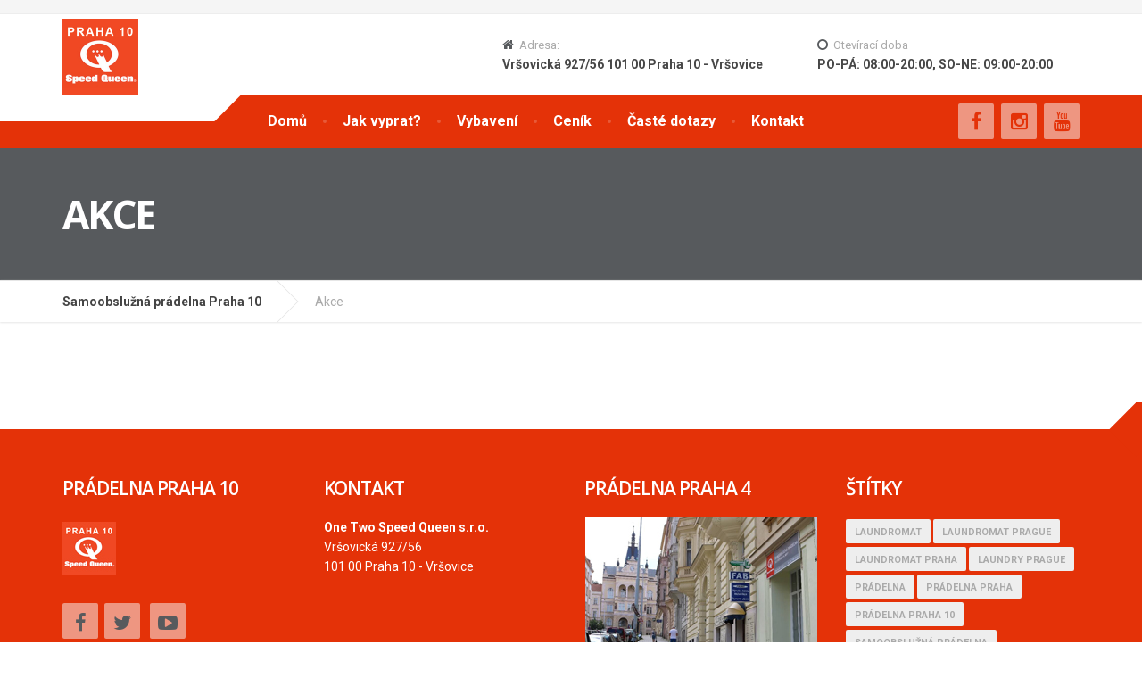

--- FILE ---
content_type: text/html; charset=UTF-8
request_url: https://pradelnapraha10.cz/akce/
body_size: 7920
content:

<!DOCTYPE html>
<html lang="cs-CZ" prefix="og: http://ogp.me/ns#">
	<head>
		<meta charset="UTF-8" />
		<meta name="viewport" content="width=device-width, initial-scale=1.0" />
<meta name="keywords" content="Prádelna Praha 10, Prádelna Praha, Samoobslužná prádelna, Laundromat Praha">
<meta name="author" content="IQ WEBY - Prádelna Praha 10"> 
		<link rel="pingback" href="https://pradelnapraha10.cz/xmlrpc.php" />
		<title>Akce | Samoobslužná prádelna Praha 10</title>
<script type='text/javascript'>function ctSetCookie(c_name, value, def_value){document.cookie = c_name + '=' + escape(value) + '; path=/';}ctSetCookie('ct_checkjs', '534501650', '0');</script>
<!-- This site is optimized with the Yoast SEO plugin v5.7.1 - https://yoast.com/wordpress/plugins/seo/ -->
<meta name="description" content="AKCE! V naší samoobslužné prádelně Praha 10 si vyzvedněte bonusové kartičky a sbírejte za každé jedno vyprání razítko. Co Vás čeká? Osmé praní zdarma!"/>
<link rel="canonical" href="https://pradelnapraha10.cz/akce/" />
<meta property="og:locale" content="cs_CZ" />
<meta property="og:type" content="article" />
<meta property="og:title" content="Akce | Samoobslužná prádelna Praha 10" />
<meta property="og:description" content="AKCE! V naší samoobslužné prádelně Praha 10 si vyzvedněte bonusové kartičky a sbírejte za každé jedno vyprání razítko. Co Vás čeká? Osmé praní zdarma!" />
<meta property="og:url" content="https://pradelnapraha10.cz/akce/" />
<meta property="og:site_name" content="Samoobslužná prádelna Praha 10" />
<meta property="article:publisher" content="https://www.facebook.com/Samoobslun-prdelny-Speed-Queen-480259032349780/" />
<meta property="og:image" content="https://pradelnapraha10.cz/wp-content/uploads/2017/11/pradelna-praha-4-akce.jpg" />
<meta property="og:image:secure_url" content="https://pradelnapraha10.cz/wp-content/uploads/2017/11/pradelna-praha-4-akce.jpg" />
<meta property="og:image:width" content="360" />
<meta property="og:image:height" content="240" />
<meta name="twitter:card" content="summary" />
<meta name="twitter:description" content="AKCE! V naší samoobslužné prádelně Praha 10 si vyzvedněte bonusové kartičky a sbírejte za každé jedno vyprání razítko. Co Vás čeká? Osmé praní zdarma!" />
<meta name="twitter:title" content="Akce | Samoobslužná prádelna Praha 10" />
<meta name="twitter:image" content="https://pradelnapraha10.cz/wp-content/uploads/2017/11/pradelna-praha-4-akce.jpg" />
<script type='application/ld+json'>{"@context":"http:\/\/schema.org","@type":"WebSite","@id":"#website","url":"https:\/\/pradelnapraha10.cz\/","name":"Samoobslu\u017en\u00e1 pr\u00e1delna Praha 10","potentialAction":{"@type":"SearchAction","target":"https:\/\/pradelnapraha10.cz\/?s={search_term_string}","query-input":"required name=search_term_string"}}</script>
<script type='application/ld+json'>{"@context":"http:\/\/schema.org","@type":"Organization","url":"https:\/\/pradelnapraha10.cz\/akce\/","sameAs":["https:\/\/www.facebook.com\/Samoobslun-prdelny-Speed-Queen-480259032349780\/"],"@id":"#organization","name":"One Two Speed Queen s.r.o.","logo":"https:\/\/pradelnapraha10.cz\/wp-content\/uploads\/2017\/11\/cropped-pradelna-praha-4-logo.jpg"}</script>
<!-- / Yoast SEO plugin. -->

<link rel='dns-prefetch' href='//fonts.googleapis.com' />
<link rel='dns-prefetch' href='//s.w.org' />
<link rel="alternate" type="application/rss+xml" title="Samoobslužná prádelna Praha 10 &raquo; RSS zdroj" href="https://pradelnapraha10.cz/feed/" />
<link rel="alternate" type="application/rss+xml" title="Samoobslužná prádelna Praha 10 &raquo; RSS komentářů" href="https://pradelnapraha10.cz/comments/feed/" />
<link rel="alternate" type="application/rss+xml" title="Samoobslužná prádelna Praha 10 &raquo; RSS komentářů pro Akce" href="https://pradelnapraha10.cz/akce/feed/" />
<script type="text/javascript">var $TS_VCSC_CurrentPluginRelease = "5.1.7";var $TS_VCSC_CurrentComposerRelease = "5.2.1";var $TS_VCSC_Lightbox_Activated = true;var $TS_VCSC_Lightbox_Thumbs = "bottom";var $TS_VCSC_Lightbox_Thumbsize = 50;var $TS_VCSC_Lightbox_Animation = "random";var $TS_VCSC_Lightbox_Captions = "data-title";var $TS_VCSC_Lightbox_Closer = true;var $TS_VCSC_Lightbox_Durations = 5000;var $TS_VCSC_Lightbox_Share = false;var $TS_VCSC_Lightbox_LoadAPIs = true;var $TS_VCSC_Lightbox_Social = "fb,tw,gp,pin";var $TS_VCSC_Lightbox_NoTouch = false;var $TS_VCSC_Lightbox_BGClose = true;var $TS_VCSC_Lightbox_NoHashes = true;var $TS_VCSC_Lightbox_Keyboard = true;var $TS_VCSC_Lightbox_FullScreen = true;var $TS_VCSC_Lightbox_Zoom = true;var $TS_VCSC_Lightbox_FXSpeed = 300;var $TS_VCSC_Lightbox_Scheme = "dark";var $TS_VCSC_Lightbox_URLColor = false;var $TS_VCSC_Lightbox_Backlight = "#ffffff";var $TS_VCSC_Lightbox_UseColor = false;var $TS_VCSC_Lightbox_Overlay = "#000000";var $TS_VCSC_Lightbox_Background = "";var $TS_VCSC_Lightbox_Repeat = "no-repeat";var $TS_VCSC_Lightbox_Noise = "";var $TS_VCSC_Lightbox_CORS = false;var $TS_VCSC_Lightbox_Tapping = true;var $TS_VCSC_Lightbox_ScrollBlock = "js";var $TS_VCSC_Lightbox_Protection = "none";var $TS_VCSC_Lightbox_HistoryClose = false;var $TS_VCSC_Lightbox_HomeURL = "https://pradelnapraha10.cz";var $TS_VCSC_Lightbox_LastScroll = 0;var $TS_VCSC_Lightbox_Showing = false;var $TS_VCSC_Lightbox_PrettyPhoto = false;var $TS_VCSC_Hammer_ReleaseNew = true;var $TS_VCSC_Countdown_DaysLabel = "Days";var $TS_VCSC_Countdown_DayLabel = "Day";var $TS_VCSC_Countdown_HoursLabel = "Hours";var $TS_VCSC_Countdown_HourLabel = "Hour";var $TS_VCSC_Countdown_MinutesLabel = "Minutes";var $TS_VCSC_Countdown_MinuteLabel = "Minute";var $TS_VCSC_Countdown_SecondsLabel = "Seconds";var $TS_VCSC_Countdown_SecondLabel = "Second";</script>		<script type="text/javascript">
			window._wpemojiSettings = {"baseUrl":"https:\/\/s.w.org\/images\/core\/emoji\/2.2.1\/72x72\/","ext":".png","svgUrl":"https:\/\/s.w.org\/images\/core\/emoji\/2.2.1\/svg\/","svgExt":".svg","source":{"concatemoji":"https:\/\/pradelnapraha10.cz\/wp-includes\/js\/wp-emoji-release.min.js?ver=4.7.31"}};
			!function(t,a,e){var r,n,i,o=a.createElement("canvas"),l=o.getContext&&o.getContext("2d");function c(t){var e=a.createElement("script");e.src=t,e.defer=e.type="text/javascript",a.getElementsByTagName("head")[0].appendChild(e)}for(i=Array("flag","emoji4"),e.supports={everything:!0,everythingExceptFlag:!0},n=0;n<i.length;n++)e.supports[i[n]]=function(t){var e,a=String.fromCharCode;if(!l||!l.fillText)return!1;switch(l.clearRect(0,0,o.width,o.height),l.textBaseline="top",l.font="600 32px Arial",t){case"flag":return(l.fillText(a(55356,56826,55356,56819),0,0),o.toDataURL().length<3e3)?!1:(l.clearRect(0,0,o.width,o.height),l.fillText(a(55356,57331,65039,8205,55356,57096),0,0),e=o.toDataURL(),l.clearRect(0,0,o.width,o.height),l.fillText(a(55356,57331,55356,57096),0,0),e!==o.toDataURL());case"emoji4":return l.fillText(a(55357,56425,55356,57341,8205,55357,56507),0,0),e=o.toDataURL(),l.clearRect(0,0,o.width,o.height),l.fillText(a(55357,56425,55356,57341,55357,56507),0,0),e!==o.toDataURL()}return!1}(i[n]),e.supports.everything=e.supports.everything&&e.supports[i[n]],"flag"!==i[n]&&(e.supports.everythingExceptFlag=e.supports.everythingExceptFlag&&e.supports[i[n]]);e.supports.everythingExceptFlag=e.supports.everythingExceptFlag&&!e.supports.flag,e.DOMReady=!1,e.readyCallback=function(){e.DOMReady=!0},e.supports.everything||(r=function(){e.readyCallback()},a.addEventListener?(a.addEventListener("DOMContentLoaded",r,!1),t.addEventListener("load",r,!1)):(t.attachEvent("onload",r),a.attachEvent("onreadystatechange",function(){"complete"===a.readyState&&e.readyCallback()})),(r=e.source||{}).concatemoji?c(r.concatemoji):r.wpemoji&&r.twemoji&&(c(r.twemoji),c(r.wpemoji)))}(window,document,window._wpemojiSettings);
		</script>
		<style type="text/css">
img.wp-smiley,
img.emoji {
	display: inline !important;
	border: none !important;
	box-shadow: none !important;
	height: 1em !important;
	width: 1em !important;
	margin: 0 .07em !important;
	vertical-align: -0.1em !important;
	background: none !important;
	padding: 0 !important;
}
</style>
<link rel='stylesheet' id='wbr-pricing-tables-css'  href='https://pradelnapraha10.cz/wp-content/plugins/builder-responsive-pricing-tables/assets/css/pricing-tables.css?ver=4.7.31' type='text/css' media='all' />
<link rel='stylesheet' id='contact-form-7-css'  href='https://pradelnapraha10.cz/wp-content/plugins/contact-form-7/includes/css/styles.css?ver=4.9.1' type='text/css' media='all' />
<link rel='stylesheet' id='tt-easy-google-fonts-css'  href='https://fonts.googleapis.com/css?family=Open+Sans%3A600%2C700&#038;subset=latin-ext&#038;ver=4.7.31' type='text/css' media='all' />
<link rel='stylesheet' id='cargopress-main-css'  href='https://pradelnapraha10.cz/wp-content/themes/cargopress-pt/style.css?ver=1.10.0' type='text/css' media='all' />
<style id='cargopress-main-inline-css' type='text/css'>
/* WP Customizer start */
.top, .top-navigation .sub-menu > li > a { background-color: #f5f5f5; }
.top, .top-navigation .sub-menu > li > a { border-bottom-color: #ededed; }
.top-navigation .sub-menu > li > .sub-menu { border-left-color: #ededed; }
.top, .top-navigation > li > a, .top-navigation .sub-menu > li > a { color: #aaaaaa; }
.top-navigation > li > a:hover, .top-navigation > li > a:focus, .top-navigation .sub-menu > li > a:focus, .top-navigation .sub-menu > li > a:hover { color: #919191; }
.header__widgets, .header__logo, .header__container::before, .header__container::after, .header__logo::after { background-color: #ffffff; }
@media (max-width: 991px) { .header__container, .main-navigation .sub-menu>li>a { background-color: #ffffff; } }
.header, .header .icon-box__title { color: #aaaaaa; }
.header .icon-box__subtitle { color: #474747; }
.breadcrumbs { background-color: #ffffff; }
.breadcrumbs a::before, .breadcrumbs a::after { background-color: #e6e6e6; }
.breadcrumbs a { color: #444444; }
.breadcrumbs a:hover { color: #373737; }
.breadcrumbs { color: #aaaaaa; }
@media (min-width: 992px) { .header__container, .is-sticky-nav .header__navigation { background-color: #e43208; } }
.navbar-toggle, .jumbotron { background-color: #e43208; }
.navbar-toggle:hover { background-color: #cb1900; }
@media (min-width: 992px) { .social-icons__link, .social-icons__link:hover { color: #e43208; } }
@media (min-width: 992px) { .main-navigation > li > a, .main-navigation .menu-item-has-children::after, .main-navigation > li:hover > a, .main-navigation > li:focus > a { color: #ffffff; } }
@media (min-width: 992px) { .main-navigation .menu-item-has-children:hover > a, .main-navigation .sub-menu > li > a, .main-navigation ul.sub-menu { background-color: #ffffff; } }
@media (min-width: 992px) { .main-navigation .sub-menu > li > a, .main-navigation .sub-menu .menu-item-has-children::after { color: #999999; } }
@media (min-width: 992px) { .main-navigation .menu-item-has-children:hover > a, .main-navigation .sub-menu > li > a:hover, .main-navigation .menu-item-has-children:hover::after, .main-navigation .sub-menu .menu-item-has-children:hover::after { color: #1f425d; } }
@media (max-width: 991px) { .main-navigation > li > a { color: #444444; } }
@media (max-width: 991px) { .main-navigation > li:hover > a, .main-navigation > li:focus > a { color: #1f425d; } }
@media (max-width: 991px) { .main-navigation .sub-menu > li > a { color: #999999; } }
@media (max-width: 991px) { .main-navigation .sub-menu > li > a:hover { color: #1f425d; } }
.main-title { background-image: url(""); }
.main-title h1, .main-title h2 { color: #ffffff; }
.main-title h3 { color: #ffffff; }
body, .widget_pw_icon_box .icon-box__subtitle { color: #aaaaaa; }
h1, h2, h3, h4, h5, h6, hentry__title, .hentry__title a, .page-box__title a { color: #1f425d; }
.header .icon-box .fa, .number-counter__icon, hr.hr-quote::after { color: #575a5d; }
.latest-news__date, .sticky .btn--post, .main-navigation > .current-menu-item > a::after, .main-navigation > li:hover > a::after, .main-navigation > li:focus > a::after, body.woocommerce-page span.onsale, .woocommerce span.onsale { background-color: #575a5d; }
.latest-news__date::after { border-top-color: #434649; }
.sticky .btn--post { border-color: #575a5d; }
.btn-info, .btn-primary, .testimonial__quote::before, .widget_search .search-submit, .sidebar .widget_nav_menu ul > li.current-menu-item a, .pagination .current, body.woocommerce-page .widget_shopping_cart_content .buttons .checkout, body.woocommerce-page nav.woocommerce-pagination ul li span.current, body.woocommerce-page button.button.alt, body.woocommerce-page div.product .woocommerce-tabs ul.tabs li.active, body.woocommerce-page .woocommerce-error a.button, body.woocommerce-page .woocommerce-info a.button, body.woocommerce-page .woocommerce-message a.button, .woocommerce-cart .wc-proceed-to-checkout a.checkout-button, body.woocommerce-page #payment #place_order, body.woocommerce-page #review_form #respond input#submit, .woocommerce button.button.alt:disabled, .woocommerce button.button.alt:disabled:hover, .woocommerce button.button.alt:disabled[disabled], .woocommerce button.button.alt:disabled[disabled]:hover, .widget_calendar caption { background-color: #e43208; }
.btn-info, .btn-primary, body.woocommerce-page .widget_shopping_cart_content .buttons .checkout { border-color: #e43208; }
.btn-info:hover, .open > .btn-info.dropdown-toggle, .btn-info.active, .btn-info.focus, .btn-info:active, .btn-info:focus, .btn-primary:hover, .btn-primary:focus, .btn-primary:active, .open > .btn-primary.dropdown-toggle, .btn-primary.active, .btn-primary.focus, .widget_search .search-submit:hover, .widget_search .search-submit:focus, body.woocommerce-page .widget_shopping_cart_content .buttons .checkout:hover, body.woocommerce-page button.button.alt:hover, body.woocommerce-page .woocommerce-error a.button:hover, body.woocommerce-page .woocommerce-info a.button:hover, body.woocommerce-page .woocommerce-message a.button:hover, .woocommerce-cart .wc-proceed-to-checkout a.checkout-button:hover, body.woocommerce-page #payment #place_order:hover, body.woocommerce-page #review_form #respond input#submit:hover { background-color: #d72500; }
.btn-info:hover, .open > .btn-info.dropdown-toggle, .btn-info.active, .btn-info.focus, .btn-info:active, .btn-info:focus, .btn-primary:hover, .btn-primary:focus, .btn-primary:active, .open > .btn-primary.dropdown-toggle, .btn-primary.active, .btn-primary.focus, body.woocommerce-page .widget_shopping_cart_content .buttons .checkout:hover { border-color: #d72500; }
a, .latest-news--more-news::after, .widget_pw_icon_box .icon-box:hover .fa, body.woocommerce-page ul.products li.product a:hover img, .woocommerce ul.products li.product a:hover img, body.woocommerce-page ul.products li.product .price, .woocommerce ul.products li.product .price, body.woocommerce-page .star-rating, .woocommerce .star-rating, body.woocommerce-page div.product p.price, body.woocommerce-page p.stars a { color: #4ab9cf; }
a:hover, a:focus { color: #3dacc2; }
.widget_pw_icon_box .icon-box:hover, .logo-panel img:hover { border-bottom-color: #4ab9cf; }
.footer-top, .footer::before, .footer::after, .footer-top::before, .footer-top::after { background-color: #1f425d; }
.footer .icon-container--square, .footer .icon-container--circle { color: #1f425d; }
.footer-top__headings { color: #ffffff; }
.footer-top, .footer-top .textwidget { color: #9eb7cb; }
.footer .widget_nav_menu ul > li > a { color: #9eb7cb; }
.footer-bottom { background-color: #162f42; }
.footer-bottom { color: #577186; }
.footer-bottom a { color: #eeeeee; }
.footer-bottom a:hover { color: #fbfbfb; }
/* WP Customizer end */

			@media (min-width: 992px) {
				.header__logo {
					width: 170px;
				}
				.header__widgets {
					width: calc(100% - 170px);
				}
				.header__navigation {
					width: 75%;
				}
			}
			@media (min-width: 1200px) {
				.header__navigation {
					width: calc(80% - 200px);
					margin-left: 200px;
				}
			}
.main-title { background: #f5f5f5 linear-gradient(90deg, #f5f5f5, #eeeeee) }

			@media (min-width: 992px){
				.header__logo img {
					margin-top: 5px;
				}
			}

</style>
<link rel='stylesheet' id='google-fonts-css'  href='//fonts.googleapis.com/css?family=Roboto%3A400%2C700%7CSource+Sans+Pro%3A700%2C900&#038;subset=latin%2Clatin-ext' type='text/css' media='all' />
<link rel='stylesheet' id='slb_core-css'  href='https://pradelnapraha10.cz/wp-content/plugins/simple-lightbox/client/css/app.css?ver=2.6.0' type='text/css' media='all' />
<script type='text/javascript' src='https://pradelnapraha10.cz/wp-includes/js/jquery/jquery.js?ver=1.12.4'></script>
<script type='text/javascript' src='https://pradelnapraha10.cz/wp-includes/js/jquery/jquery-migrate.min.js?ver=1.4.1'></script>
<script type='text/javascript'>
/* <![CDATA[ */
var ctPublic = {"_ajax_nonce":"417e6559bd","_ajax_url":"https:\/\/pradelnapraha10.cz\/wp-admin\/admin-ajax.php"};
/* ]]> */
</script>
<script type='text/javascript' src='https://pradelnapraha10.cz/wp-content/plugins/cleantalk-spam-protect/js/apbct-public.js?ver=5.118.2'></script>
<script type='text/javascript'>
/* <![CDATA[ */
var ctNocache = {"ajaxurl":"https:\/\/pradelnapraha10.cz\/wp-admin\/admin-ajax.php","info_flag":"","set_cookies_flag":"","blog_home":"https:\/\/pradelnapraha10.cz\/"};
/* ]]> */
</script>
<script type='text/javascript' src='https://pradelnapraha10.cz/wp-content/plugins/cleantalk-spam-protect/inc/cleantalk_nocache.js?ver=5.118.2'></script>
<script type='text/javascript' src='https://pradelnapraha10.cz/wp-content/themes/cargopress-pt/assets/js/modernizr.custom.24530.js'></script>
<script type='text/javascript' src='https://pradelnapraha10.cz/wp-content/themes/cargopress-pt/bower_components/picturefill/dist/picturefill.min.js?ver=1.2.0'></script>
<link rel='https://api.w.org/' href='https://pradelnapraha10.cz/wp-json/' />
<link rel="EditURI" type="application/rsd+xml" title="RSD" href="https://pradelnapraha10.cz/xmlrpc.php?rsd" />
<link rel="wlwmanifest" type="application/wlwmanifest+xml" href="https://pradelnapraha10.cz/wp-includes/wlwmanifest.xml" /> 
<meta name="generator" content="WordPress 4.7.31" />
<link rel='shortlink' href='https://pradelnapraha10.cz/?p=564' />
<link rel="alternate" type="application/json+oembed" href="https://pradelnapraha10.cz/wp-json/oembed/1.0/embed?url=https%3A%2F%2Fpradelnapraha10.cz%2Fakce%2F" />
<link rel="alternate" type="text/xml+oembed" href="https://pradelnapraha10.cz/wp-json/oembed/1.0/embed?url=https%3A%2F%2Fpradelnapraha10.cz%2Fakce%2F&#038;format=xml" />
<meta name="generator" content="Powered by Visual Composer - drag and drop page builder for WordPress."/>
<!--[if lte IE 9]><link rel="stylesheet" type="text/css" href="https://pradelnapraha10.cz/wp-content/plugins/js_composer/assets/css/vc_lte_ie9.min.css" media="screen"><![endif]-->
<!-- Global site tag (gtag.js) - Google Analytics -->
<script async src="https://www.googletagmanager.com/gtag/js?id=UA-51927364-29"></script>
<script>
  window.dataLayer = window.dataLayer || [];
  function gtag(){dataLayer.push(arguments);}
  gtag('js', new Date());

  gtag('config', 'UA-51927364-29');
</script>

<link rel="icon" href="https://pradelnapraha10.cz/wp-content/uploads/2017/11/cropped-pradelna-praha-4-logo-32x32.jpg" sizes="32x32" />
<link rel="icon" href="https://pradelnapraha10.cz/wp-content/uploads/2017/11/cropped-pradelna-praha-4-logo-192x192.jpg" sizes="192x192" />
<link rel="apple-touch-icon-precomposed" href="https://pradelnapraha10.cz/wp-content/uploads/2017/11/cropped-pradelna-praha-4-logo-180x180.jpg" />
<meta name="msapplication-TileImage" content="https://pradelnapraha10.cz/wp-content/uploads/2017/11/cropped-pradelna-praha-4-logo-270x270.jpg" />
		<style type="text/css" id="wp-custom-css">
			/*
You can add your own CSS here.

Click the help icon above to learn more.
*/

/*butony ve slide*/
.btn {
    font-weight: bold;
    height: 35px;
    line-height: 35px;
    padding: 0 5px;
    border-radius: 10px;
    text-transform: uppercase;
    transition: all 100ms ease-out;
}
.latest-news__date, .sticky .btn--post, .main-navigation > .current-menu-item > a::after, .main-navigation > li:hover > a::after, .main-navigation > li:focus > a::after, body.woocommerce-page span.onsale, .woocommerce span.onsale {
    background-color: #ffffff;
}
.footer-top, .footer::before, .footer::after, .footer-top::before, .footer-top::after {
    background-color: #e43208;
}
.footer-bottom {
    background-color: #575a5d;
}
.footer-top, .footer-top .textwidget {
    color: #ffffff;
}
.footer .icon-container--square, .footer .icon-container--circle {
    color: #575a5d;
}
a, .latest-news--more-news::after, .widget_pw_icon_box .icon-box:hover .fa, body.woocommerce-page ul.products li.product a:hover img, .woocommerce ul.products li.product a:hover img, body.woocommerce-page ul.products li.product .price, .woocommerce ul.products li.product .price, body.woocommerce-page .star-rating, .woocommerce .star-rating, body.woocommerce-page div.product p.price, body.woocommerce-page p.stars a {
    color: #e43208;
}
/*media all*/
.widget_pw_icon_box .icon-box:hover .fa, .wpb_wrapper .icon-box:hover .fa {
    color: #e43208;
}
/*media all*/
.widget_pw_icon_box .icon-box:hover, .wpb_wrapper .icon-box:hover {
    box-shadow: 0px 6px 9px rgba(0,0,0,0.1);
    border-bottom: 2px solid #e43208;
    text-decoration: none;
}

		</style>
	<style id="tt-easy-google-font-styles" type="text/css">p { color: #000000; font-family: 'Open Sans'; font-size: 15px; font-style: normal; font-weight: 600; line-height: 1.6; text-transform: none; }
h1 { font-family: 'Open Sans'; font-style: normal; font-weight: 700; }
h2 { font-family: 'Open Sans'; font-style: normal; font-weight: 600; }
h3 { font-family: 'Open Sans'; font-style: normal; font-weight: 600; }
h4 { font-family: 'Open Sans'; font-style: normal; font-weight: 600; }
h5 { font-family: 'Open Sans'; font-style: normal; font-weight: 600; }
h6 { font-family: 'Open Sans'; font-style: normal; font-weight: 600; }
</style><noscript><style type="text/css"> .wpb_animate_when_almost_visible { opacity: 1; }</style></noscript>	</head>

	<body data-rsssl=1 class="page-template-default page page-id-564 wpb-js-composer js-comp-ver-5.2.1 vc_responsive">
	<div class="boxed-container">

			<div class="top">
			<div class="container">
				<!-- Top Tagline from WordPress -->
				<div class="top__tagline">
									</div>
				<!-- Top Menu -->
				<nav class="top__menu" role="navigation" aria-label="Horní menu">
									</nav>
			</div>
		</div>
	
	<div class="header__container">
		<div class="container">
			<header class="header" role="banner">
				<div class="header__logo">
					<a href="https://pradelnapraha10.cz">
												<img src="https://pradelnapraha10.cz/wp-content/uploads/2017/11/speedqueen-praha-pradelna-10-logo.jpg" alt="Samoobslužná prádelna Praha 10" srcset="https://pradelnapraha10.cz/wp-content/uploads/2017/11/speedqueen-praha-pradelna-10-logo.jpg, https://pradelnapraha10.cz/wp-content/uploads/2017/11/speedqueen-praha-pradelna-10-logo.jpg 2x" class="img-responsive"  width="170" height="170"  />
											</a>
					<button type="button" class="navbar-toggle" data-toggle="collapse" data-target="#cargopress-navbar-collapse">
						<span class="navbar-toggle__text">MENU</span>
						<span class="navbar-toggle__icon-bar">
							<span class="icon-bar"></span>
							<span class="icon-bar"></span>
							<span class="icon-bar"></span>
						</span>
					</button>
				</div>
				<div class="header__navigation  js-sticky-offset">
					<nav class="collapse  navbar-collapse" role="navigation" aria-label="Main Menu" id="cargopress-navbar-collapse">
						<ul id="menu-main-menu" class="main-navigation  js-main-nav  js-dropdown" role="menubar"><li id="menu-item-11" class="menu-item menu-item-type-post_type menu-item-object-page menu-item-home menu-item-11"><a href="https://pradelnapraha10.cz/">Domů</a></li>
<li id="menu-item-642" class="menu-item menu-item-type-post_type menu-item-object-page menu-item-642"><a href="https://pradelnapraha10.cz/jednoduche-a-rychle-prani/">Jak vyprat?</a></li>
<li id="menu-item-643" class="menu-item menu-item-type-post_type menu-item-object-page menu-item-643"><a href="https://pradelnapraha10.cz/vybaveni-pradelny-praha-10/">Vybavení</a></li>
<li id="menu-item-641" class="menu-item menu-item-type-post_type menu-item-object-page menu-item-641"><a href="https://pradelnapraha10.cz/uspora-penez/">Ceník</a></li>
<li id="menu-item-897" class="menu-item menu-item-type-post_type menu-item-object-page menu-item-897"><a href="https://pradelnapraha10.cz/caste-dotazy-odpovedi/">Časté dotazy</a></li>
<li id="menu-item-123" class="menu-item menu-item-type-post_type menu-item-object-page menu-item-123"><a href="https://pradelnapraha10.cz/kontakt/">Kontakt</a></li>
</ul>					</nav>
				</div>
				<div class="header__widgets">
				<div class="widget  widget-icon-box">

		<div class="icon-box">

		<i class="fa  fa-home"></i>
		<span class="icon-box__title">Adresa:</span>
		<span class="icon-box__subtitle">Vršovická 927/56 101 00 Praha 10 - Vršovice</span>

		</div>

</div><div class="widget  widget-icon-box">

		<div class="icon-box">

		<i class="fa  fa-clock-o"></i>
		<span class="icon-box__title">Otevírací doba</span>
		<span class="icon-box__subtitle">PO-PÁ: 08:00-20:00, SO-NE: 09:00-20:00</span>

		</div>

</div>				</div>
								<div class="header__navigation-widgets">
					<div class="widget  widget-social-icons">

		<a class="social-icons__link" href="https://www.facebook.com/Samoobslun-prdelny-Speed-Queen-480259032349780/" target="_blank"><i class="fa  fa-facebook"></i></a>
		<a class="social-icons__link" href="https://instagram.com/" target="_blank"><i class="fa  fa-instagram"></i></a>
		<a class="social-icons__link" href="https://www.youtube.com/channel/UCvlTbPwvXO9ltmxq7JWELUw" target="_blank"><i class="fa  fa-youtube"></i></a>

</div>				</div>
							</header>
		</div>
	</div>

<div class="main-title" style="background: #575a5d">
	<div class="container">
		
		<h1 class="main-title__primary">Akce</h1>
			</div>
</div>
	<div class="breadcrumbs">
		<div class="container">
			<!-- Breadcrumb NavXT 5.7.1 -->
<span property="itemListElement" typeof="ListItem"><a property="item" typeof="WebPage" title="Jděte na Samoobslužná prádelna Praha 10." href="https://pradelnapraha10.cz" class="home"><span property="name">Samoobslužná prádelna Praha 10</span></a><meta property="position" content="1"></span><span property="itemListElement" typeof="ListItem"><span property="name">Akce</span><meta property="position" content="2"></span>		</div>
	</div>

	<div class="container">
		<div class="row">
			<main class="col-xs-12" role="main">
				
				<article class="clearfix post-564 page type-page status-publish has-post-thumbnail hentry">
					<div class="hentry__content">
											</div>
									</article>

				
			</main>

			
		</div>
	</div>


	<footer class="footer" role="contentinfo">
				<div class="footer-top">
			<div class="container">
				<div class="row">
					<div class="col-xs-12  col-md-3"><div class="widget  widget_black_studio_tinymce"><h6 class="footer-top__headings">PRÁDELNA PRAHA 10</h6><div class="textwidget"><p><img class=" size-full wp-image-22 alignnone" src="https://pradelnapraha10.cz/wp-content/uploads/2017/11/pradelna-praha-10-vrsovice-logo.jpg" alt="Prádelna Praha 10" width="60" height="60" /></p>
<p><a class="icon-container  icon-container--square" href="https://www.facebook.com/Samoobslun-prdelny-Speed-Queen-480259032349780/" target="_blank"><span class="fa fa-facebook"></span></a> <a class="icon-container  icon-container--square" href="https://twitter.com/" target="_blank"><span class="fa fa-twitter"></span></a>  <a class="icon-container  icon-container--square" href="https://www.youtube.com/channel/UCvlTbPwvXO9ltmxq7JWELUw" target="_blank"><span class="fa fa-youtube-play"></span></a></p>
</div></div></div><div class="col-xs-12  col-md-3"><div class="widget  widget_text"><h6 class="footer-top__headings">KONTAKT</h6>			<div class="textwidget"><strong>One Two Speed Queen s.r.o.</strong><br>

Vršovická 927/56 <br>
101 00 Praha 10 - Vršovice<br>

<br></div>
		</div></div><div class="col-xs-12  col-md-3"><div class="widget  widget_text"><h6 class="footer-top__headings">PRÁDELNA PRAHA 4</h6>			<div class="textwidget"><a href="https://pradelnapraha4.cz/" target="_blank" rel="noopener noreferrer"><img class="size-full wp-image-840 aligncenter" src="https://pradelnapraha10.cz/wp-content/uploads/2017/11/pradelna-praha-4-nusle.jpg" alt="" width="260" height="186" /></a>
<br></div>
		</div></div><div class="col-xs-12  col-md-3"><div class="widget  widget_tag_cloud"><h6 class="footer-top__headings">ŠTÍTKY</h6><div class="tagcloud"><a href='https://pradelnapraha10.cz/tag/laundromat/' class='tag-link-66 tag-link-position-1' title='2 příspěvky' style='font-size: 8pt;'>Laundromat</a>
<a href='https://pradelnapraha10.cz/tag/laundromat-prague/' class='tag-link-68 tag-link-position-2' title='2 příspěvky' style='font-size: 8pt;'>Laundromat Prague</a>
<a href='https://pradelnapraha10.cz/tag/laundromat-praha/' class='tag-link-67 tag-link-position-3' title='2 příspěvky' style='font-size: 8pt;'>Laundromat Praha</a>
<a href='https://pradelnapraha10.cz/tag/laundry-prague/' class='tag-link-69 tag-link-position-4' title='2 příspěvky' style='font-size: 8pt;'>Laundry Prague</a>
<a href='https://pradelnapraha10.cz/tag/pradelna/' class='tag-link-61 tag-link-position-5' title='2 příspěvky' style='font-size: 8pt;'>Prádelna</a>
<a href='https://pradelnapraha10.cz/tag/pradelna-praha/' class='tag-link-64 tag-link-position-6' title='2 příspěvky' style='font-size: 8pt;'>Prádelna praha</a>
<a href='https://pradelnapraha10.cz/tag/pradelna-praha-4/' class='tag-link-60 tag-link-position-7' title='2 příspěvky' style='font-size: 8pt;'>Prádelna Praha 10</a>
<a href='https://pradelnapraha10.cz/tag/samoobsluzna-pradelna/' class='tag-link-62 tag-link-position-8' title='2 příspěvky' style='font-size: 8pt;'>Samoobslužná prádelna</a>
<a href='https://pradelnapraha10.cz/tag/samoobsluzna-pradelna-praha/' class='tag-link-65 tag-link-position-9' title='2 příspěvky' style='font-size: 8pt;'>samoobslužná prádelna praha</a>
<a href='https://pradelnapraha10.cz/tag/verejna-pradelna/' class='tag-link-63 tag-link-position-10' title='2 příspěvky' style='font-size: 8pt;'>Veřejná prádelna</a></div>
</div></div>				</div>
			</div>
		</div>
				<div class="footer-bottom">
			<div class="container">
				<div class="footer-bottom__left">
					<a href="https://pradelnapraha10.cz/">PRÁDELNA PRAHA 10</a> Designed by <a href="http://iqweby.cz/">IQWEBY				</div>
				<div class="footer-bottom__right">
					Copyright © 2017-2021 One Two Speed Queen s.r.o. Všechna práva vyhrazena.				</div>
			</div>
		</div>
	</footer>
	</div><!-- end of .boxed-container -->

	<script type='text/javascript'>
/* <![CDATA[ */
var wpcf7 = {"apiSettings":{"root":"https:\/\/pradelnapraha10.cz\/wp-json\/contact-form-7\/v1","namespace":"contact-form-7\/v1"},"recaptcha":{"messages":{"empty":"Potvr\u010fte pros\u00edm, \u017ee nejste robot."}}};
/* ]]> */
</script>
<script type='text/javascript' src='https://pradelnapraha10.cz/wp-content/plugins/contact-form-7/includes/js/scripts.js?ver=4.9.1'></script>
<script type='text/javascript' src='https://pradelnapraha10.cz/wp-includes/js/underscore.min.js?ver=1.8.3'></script>
<script type='text/javascript' src='//maps.google.com/maps/api/js?key=AIzaSyDTcfEjbTWao4a4ae--Tiub1h0-tFeKkjM'></script>
<script type='text/javascript'>
/* <![CDATA[ */
var CargoPressVars = {"pathToTheme":"https:\/\/pradelnapraha10.cz\/wp-content\/themes\/cargopress-pt"};
/* ]]> */
</script>
<script type='text/javascript' src='https://pradelnapraha10.cz/wp-content/themes/cargopress-pt/assets/js/main.min.js?ver=1.10.0'></script>
<script type='text/javascript' src='https://pradelnapraha10.cz/wp-content/themes/cargopress-pt/vendor/proteusthemes/wai-aria-walker-nav-menu/wai-aria.js'></script>
<script type='text/javascript' src='https://pradelnapraha10.cz/wp-includes/js/wp-embed.min.js?ver=4.7.31'></script>
<script type="text/javascript" id="slb_context">/* <![CDATA[ */if ( !!window.jQuery ) {(function($){$(document).ready(function(){if ( !!window.SLB ) { {$.extend(SLB, {"context":["public","user_guest"]});} }})})(jQuery);}/* ]]> */</script>
	</body>
</html>
